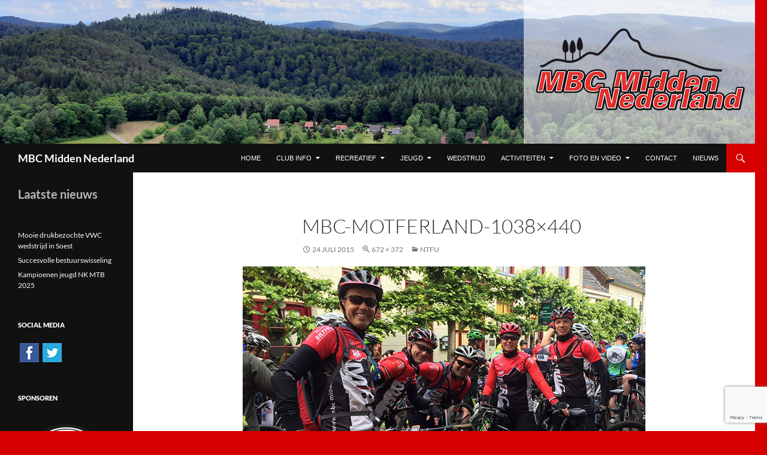

--- FILE ---
content_type: text/html; charset=utf-8
request_url: https://www.google.com/recaptcha/api2/anchor?ar=1&k=6LcV8HAgAAAAAPRf3EyitCc7_hRdXPYbOSeJY-pr&co=aHR0cHM6Ly93d3cubWJjLW1pZGRlbi5ubDo0NDM.&hl=en&v=N67nZn4AqZkNcbeMu4prBgzg&size=invisible&anchor-ms=20000&execute-ms=30000&cb=76kyxmsdb454
body_size: 48755
content:
<!DOCTYPE HTML><html dir="ltr" lang="en"><head><meta http-equiv="Content-Type" content="text/html; charset=UTF-8">
<meta http-equiv="X-UA-Compatible" content="IE=edge">
<title>reCAPTCHA</title>
<style type="text/css">
/* cyrillic-ext */
@font-face {
  font-family: 'Roboto';
  font-style: normal;
  font-weight: 400;
  font-stretch: 100%;
  src: url(//fonts.gstatic.com/s/roboto/v48/KFO7CnqEu92Fr1ME7kSn66aGLdTylUAMa3GUBHMdazTgWw.woff2) format('woff2');
  unicode-range: U+0460-052F, U+1C80-1C8A, U+20B4, U+2DE0-2DFF, U+A640-A69F, U+FE2E-FE2F;
}
/* cyrillic */
@font-face {
  font-family: 'Roboto';
  font-style: normal;
  font-weight: 400;
  font-stretch: 100%;
  src: url(//fonts.gstatic.com/s/roboto/v48/KFO7CnqEu92Fr1ME7kSn66aGLdTylUAMa3iUBHMdazTgWw.woff2) format('woff2');
  unicode-range: U+0301, U+0400-045F, U+0490-0491, U+04B0-04B1, U+2116;
}
/* greek-ext */
@font-face {
  font-family: 'Roboto';
  font-style: normal;
  font-weight: 400;
  font-stretch: 100%;
  src: url(//fonts.gstatic.com/s/roboto/v48/KFO7CnqEu92Fr1ME7kSn66aGLdTylUAMa3CUBHMdazTgWw.woff2) format('woff2');
  unicode-range: U+1F00-1FFF;
}
/* greek */
@font-face {
  font-family: 'Roboto';
  font-style: normal;
  font-weight: 400;
  font-stretch: 100%;
  src: url(//fonts.gstatic.com/s/roboto/v48/KFO7CnqEu92Fr1ME7kSn66aGLdTylUAMa3-UBHMdazTgWw.woff2) format('woff2');
  unicode-range: U+0370-0377, U+037A-037F, U+0384-038A, U+038C, U+038E-03A1, U+03A3-03FF;
}
/* math */
@font-face {
  font-family: 'Roboto';
  font-style: normal;
  font-weight: 400;
  font-stretch: 100%;
  src: url(//fonts.gstatic.com/s/roboto/v48/KFO7CnqEu92Fr1ME7kSn66aGLdTylUAMawCUBHMdazTgWw.woff2) format('woff2');
  unicode-range: U+0302-0303, U+0305, U+0307-0308, U+0310, U+0312, U+0315, U+031A, U+0326-0327, U+032C, U+032F-0330, U+0332-0333, U+0338, U+033A, U+0346, U+034D, U+0391-03A1, U+03A3-03A9, U+03B1-03C9, U+03D1, U+03D5-03D6, U+03F0-03F1, U+03F4-03F5, U+2016-2017, U+2034-2038, U+203C, U+2040, U+2043, U+2047, U+2050, U+2057, U+205F, U+2070-2071, U+2074-208E, U+2090-209C, U+20D0-20DC, U+20E1, U+20E5-20EF, U+2100-2112, U+2114-2115, U+2117-2121, U+2123-214F, U+2190, U+2192, U+2194-21AE, U+21B0-21E5, U+21F1-21F2, U+21F4-2211, U+2213-2214, U+2216-22FF, U+2308-230B, U+2310, U+2319, U+231C-2321, U+2336-237A, U+237C, U+2395, U+239B-23B7, U+23D0, U+23DC-23E1, U+2474-2475, U+25AF, U+25B3, U+25B7, U+25BD, U+25C1, U+25CA, U+25CC, U+25FB, U+266D-266F, U+27C0-27FF, U+2900-2AFF, U+2B0E-2B11, U+2B30-2B4C, U+2BFE, U+3030, U+FF5B, U+FF5D, U+1D400-1D7FF, U+1EE00-1EEFF;
}
/* symbols */
@font-face {
  font-family: 'Roboto';
  font-style: normal;
  font-weight: 400;
  font-stretch: 100%;
  src: url(//fonts.gstatic.com/s/roboto/v48/KFO7CnqEu92Fr1ME7kSn66aGLdTylUAMaxKUBHMdazTgWw.woff2) format('woff2');
  unicode-range: U+0001-000C, U+000E-001F, U+007F-009F, U+20DD-20E0, U+20E2-20E4, U+2150-218F, U+2190, U+2192, U+2194-2199, U+21AF, U+21E6-21F0, U+21F3, U+2218-2219, U+2299, U+22C4-22C6, U+2300-243F, U+2440-244A, U+2460-24FF, U+25A0-27BF, U+2800-28FF, U+2921-2922, U+2981, U+29BF, U+29EB, U+2B00-2BFF, U+4DC0-4DFF, U+FFF9-FFFB, U+10140-1018E, U+10190-1019C, U+101A0, U+101D0-101FD, U+102E0-102FB, U+10E60-10E7E, U+1D2C0-1D2D3, U+1D2E0-1D37F, U+1F000-1F0FF, U+1F100-1F1AD, U+1F1E6-1F1FF, U+1F30D-1F30F, U+1F315, U+1F31C, U+1F31E, U+1F320-1F32C, U+1F336, U+1F378, U+1F37D, U+1F382, U+1F393-1F39F, U+1F3A7-1F3A8, U+1F3AC-1F3AF, U+1F3C2, U+1F3C4-1F3C6, U+1F3CA-1F3CE, U+1F3D4-1F3E0, U+1F3ED, U+1F3F1-1F3F3, U+1F3F5-1F3F7, U+1F408, U+1F415, U+1F41F, U+1F426, U+1F43F, U+1F441-1F442, U+1F444, U+1F446-1F449, U+1F44C-1F44E, U+1F453, U+1F46A, U+1F47D, U+1F4A3, U+1F4B0, U+1F4B3, U+1F4B9, U+1F4BB, U+1F4BF, U+1F4C8-1F4CB, U+1F4D6, U+1F4DA, U+1F4DF, U+1F4E3-1F4E6, U+1F4EA-1F4ED, U+1F4F7, U+1F4F9-1F4FB, U+1F4FD-1F4FE, U+1F503, U+1F507-1F50B, U+1F50D, U+1F512-1F513, U+1F53E-1F54A, U+1F54F-1F5FA, U+1F610, U+1F650-1F67F, U+1F687, U+1F68D, U+1F691, U+1F694, U+1F698, U+1F6AD, U+1F6B2, U+1F6B9-1F6BA, U+1F6BC, U+1F6C6-1F6CF, U+1F6D3-1F6D7, U+1F6E0-1F6EA, U+1F6F0-1F6F3, U+1F6F7-1F6FC, U+1F700-1F7FF, U+1F800-1F80B, U+1F810-1F847, U+1F850-1F859, U+1F860-1F887, U+1F890-1F8AD, U+1F8B0-1F8BB, U+1F8C0-1F8C1, U+1F900-1F90B, U+1F93B, U+1F946, U+1F984, U+1F996, U+1F9E9, U+1FA00-1FA6F, U+1FA70-1FA7C, U+1FA80-1FA89, U+1FA8F-1FAC6, U+1FACE-1FADC, U+1FADF-1FAE9, U+1FAF0-1FAF8, U+1FB00-1FBFF;
}
/* vietnamese */
@font-face {
  font-family: 'Roboto';
  font-style: normal;
  font-weight: 400;
  font-stretch: 100%;
  src: url(//fonts.gstatic.com/s/roboto/v48/KFO7CnqEu92Fr1ME7kSn66aGLdTylUAMa3OUBHMdazTgWw.woff2) format('woff2');
  unicode-range: U+0102-0103, U+0110-0111, U+0128-0129, U+0168-0169, U+01A0-01A1, U+01AF-01B0, U+0300-0301, U+0303-0304, U+0308-0309, U+0323, U+0329, U+1EA0-1EF9, U+20AB;
}
/* latin-ext */
@font-face {
  font-family: 'Roboto';
  font-style: normal;
  font-weight: 400;
  font-stretch: 100%;
  src: url(//fonts.gstatic.com/s/roboto/v48/KFO7CnqEu92Fr1ME7kSn66aGLdTylUAMa3KUBHMdazTgWw.woff2) format('woff2');
  unicode-range: U+0100-02BA, U+02BD-02C5, U+02C7-02CC, U+02CE-02D7, U+02DD-02FF, U+0304, U+0308, U+0329, U+1D00-1DBF, U+1E00-1E9F, U+1EF2-1EFF, U+2020, U+20A0-20AB, U+20AD-20C0, U+2113, U+2C60-2C7F, U+A720-A7FF;
}
/* latin */
@font-face {
  font-family: 'Roboto';
  font-style: normal;
  font-weight: 400;
  font-stretch: 100%;
  src: url(//fonts.gstatic.com/s/roboto/v48/KFO7CnqEu92Fr1ME7kSn66aGLdTylUAMa3yUBHMdazQ.woff2) format('woff2');
  unicode-range: U+0000-00FF, U+0131, U+0152-0153, U+02BB-02BC, U+02C6, U+02DA, U+02DC, U+0304, U+0308, U+0329, U+2000-206F, U+20AC, U+2122, U+2191, U+2193, U+2212, U+2215, U+FEFF, U+FFFD;
}
/* cyrillic-ext */
@font-face {
  font-family: 'Roboto';
  font-style: normal;
  font-weight: 500;
  font-stretch: 100%;
  src: url(//fonts.gstatic.com/s/roboto/v48/KFO7CnqEu92Fr1ME7kSn66aGLdTylUAMa3GUBHMdazTgWw.woff2) format('woff2');
  unicode-range: U+0460-052F, U+1C80-1C8A, U+20B4, U+2DE0-2DFF, U+A640-A69F, U+FE2E-FE2F;
}
/* cyrillic */
@font-face {
  font-family: 'Roboto';
  font-style: normal;
  font-weight: 500;
  font-stretch: 100%;
  src: url(//fonts.gstatic.com/s/roboto/v48/KFO7CnqEu92Fr1ME7kSn66aGLdTylUAMa3iUBHMdazTgWw.woff2) format('woff2');
  unicode-range: U+0301, U+0400-045F, U+0490-0491, U+04B0-04B1, U+2116;
}
/* greek-ext */
@font-face {
  font-family: 'Roboto';
  font-style: normal;
  font-weight: 500;
  font-stretch: 100%;
  src: url(//fonts.gstatic.com/s/roboto/v48/KFO7CnqEu92Fr1ME7kSn66aGLdTylUAMa3CUBHMdazTgWw.woff2) format('woff2');
  unicode-range: U+1F00-1FFF;
}
/* greek */
@font-face {
  font-family: 'Roboto';
  font-style: normal;
  font-weight: 500;
  font-stretch: 100%;
  src: url(//fonts.gstatic.com/s/roboto/v48/KFO7CnqEu92Fr1ME7kSn66aGLdTylUAMa3-UBHMdazTgWw.woff2) format('woff2');
  unicode-range: U+0370-0377, U+037A-037F, U+0384-038A, U+038C, U+038E-03A1, U+03A3-03FF;
}
/* math */
@font-face {
  font-family: 'Roboto';
  font-style: normal;
  font-weight: 500;
  font-stretch: 100%;
  src: url(//fonts.gstatic.com/s/roboto/v48/KFO7CnqEu92Fr1ME7kSn66aGLdTylUAMawCUBHMdazTgWw.woff2) format('woff2');
  unicode-range: U+0302-0303, U+0305, U+0307-0308, U+0310, U+0312, U+0315, U+031A, U+0326-0327, U+032C, U+032F-0330, U+0332-0333, U+0338, U+033A, U+0346, U+034D, U+0391-03A1, U+03A3-03A9, U+03B1-03C9, U+03D1, U+03D5-03D6, U+03F0-03F1, U+03F4-03F5, U+2016-2017, U+2034-2038, U+203C, U+2040, U+2043, U+2047, U+2050, U+2057, U+205F, U+2070-2071, U+2074-208E, U+2090-209C, U+20D0-20DC, U+20E1, U+20E5-20EF, U+2100-2112, U+2114-2115, U+2117-2121, U+2123-214F, U+2190, U+2192, U+2194-21AE, U+21B0-21E5, U+21F1-21F2, U+21F4-2211, U+2213-2214, U+2216-22FF, U+2308-230B, U+2310, U+2319, U+231C-2321, U+2336-237A, U+237C, U+2395, U+239B-23B7, U+23D0, U+23DC-23E1, U+2474-2475, U+25AF, U+25B3, U+25B7, U+25BD, U+25C1, U+25CA, U+25CC, U+25FB, U+266D-266F, U+27C0-27FF, U+2900-2AFF, U+2B0E-2B11, U+2B30-2B4C, U+2BFE, U+3030, U+FF5B, U+FF5D, U+1D400-1D7FF, U+1EE00-1EEFF;
}
/* symbols */
@font-face {
  font-family: 'Roboto';
  font-style: normal;
  font-weight: 500;
  font-stretch: 100%;
  src: url(//fonts.gstatic.com/s/roboto/v48/KFO7CnqEu92Fr1ME7kSn66aGLdTylUAMaxKUBHMdazTgWw.woff2) format('woff2');
  unicode-range: U+0001-000C, U+000E-001F, U+007F-009F, U+20DD-20E0, U+20E2-20E4, U+2150-218F, U+2190, U+2192, U+2194-2199, U+21AF, U+21E6-21F0, U+21F3, U+2218-2219, U+2299, U+22C4-22C6, U+2300-243F, U+2440-244A, U+2460-24FF, U+25A0-27BF, U+2800-28FF, U+2921-2922, U+2981, U+29BF, U+29EB, U+2B00-2BFF, U+4DC0-4DFF, U+FFF9-FFFB, U+10140-1018E, U+10190-1019C, U+101A0, U+101D0-101FD, U+102E0-102FB, U+10E60-10E7E, U+1D2C0-1D2D3, U+1D2E0-1D37F, U+1F000-1F0FF, U+1F100-1F1AD, U+1F1E6-1F1FF, U+1F30D-1F30F, U+1F315, U+1F31C, U+1F31E, U+1F320-1F32C, U+1F336, U+1F378, U+1F37D, U+1F382, U+1F393-1F39F, U+1F3A7-1F3A8, U+1F3AC-1F3AF, U+1F3C2, U+1F3C4-1F3C6, U+1F3CA-1F3CE, U+1F3D4-1F3E0, U+1F3ED, U+1F3F1-1F3F3, U+1F3F5-1F3F7, U+1F408, U+1F415, U+1F41F, U+1F426, U+1F43F, U+1F441-1F442, U+1F444, U+1F446-1F449, U+1F44C-1F44E, U+1F453, U+1F46A, U+1F47D, U+1F4A3, U+1F4B0, U+1F4B3, U+1F4B9, U+1F4BB, U+1F4BF, U+1F4C8-1F4CB, U+1F4D6, U+1F4DA, U+1F4DF, U+1F4E3-1F4E6, U+1F4EA-1F4ED, U+1F4F7, U+1F4F9-1F4FB, U+1F4FD-1F4FE, U+1F503, U+1F507-1F50B, U+1F50D, U+1F512-1F513, U+1F53E-1F54A, U+1F54F-1F5FA, U+1F610, U+1F650-1F67F, U+1F687, U+1F68D, U+1F691, U+1F694, U+1F698, U+1F6AD, U+1F6B2, U+1F6B9-1F6BA, U+1F6BC, U+1F6C6-1F6CF, U+1F6D3-1F6D7, U+1F6E0-1F6EA, U+1F6F0-1F6F3, U+1F6F7-1F6FC, U+1F700-1F7FF, U+1F800-1F80B, U+1F810-1F847, U+1F850-1F859, U+1F860-1F887, U+1F890-1F8AD, U+1F8B0-1F8BB, U+1F8C0-1F8C1, U+1F900-1F90B, U+1F93B, U+1F946, U+1F984, U+1F996, U+1F9E9, U+1FA00-1FA6F, U+1FA70-1FA7C, U+1FA80-1FA89, U+1FA8F-1FAC6, U+1FACE-1FADC, U+1FADF-1FAE9, U+1FAF0-1FAF8, U+1FB00-1FBFF;
}
/* vietnamese */
@font-face {
  font-family: 'Roboto';
  font-style: normal;
  font-weight: 500;
  font-stretch: 100%;
  src: url(//fonts.gstatic.com/s/roboto/v48/KFO7CnqEu92Fr1ME7kSn66aGLdTylUAMa3OUBHMdazTgWw.woff2) format('woff2');
  unicode-range: U+0102-0103, U+0110-0111, U+0128-0129, U+0168-0169, U+01A0-01A1, U+01AF-01B0, U+0300-0301, U+0303-0304, U+0308-0309, U+0323, U+0329, U+1EA0-1EF9, U+20AB;
}
/* latin-ext */
@font-face {
  font-family: 'Roboto';
  font-style: normal;
  font-weight: 500;
  font-stretch: 100%;
  src: url(//fonts.gstatic.com/s/roboto/v48/KFO7CnqEu92Fr1ME7kSn66aGLdTylUAMa3KUBHMdazTgWw.woff2) format('woff2');
  unicode-range: U+0100-02BA, U+02BD-02C5, U+02C7-02CC, U+02CE-02D7, U+02DD-02FF, U+0304, U+0308, U+0329, U+1D00-1DBF, U+1E00-1E9F, U+1EF2-1EFF, U+2020, U+20A0-20AB, U+20AD-20C0, U+2113, U+2C60-2C7F, U+A720-A7FF;
}
/* latin */
@font-face {
  font-family: 'Roboto';
  font-style: normal;
  font-weight: 500;
  font-stretch: 100%;
  src: url(//fonts.gstatic.com/s/roboto/v48/KFO7CnqEu92Fr1ME7kSn66aGLdTylUAMa3yUBHMdazQ.woff2) format('woff2');
  unicode-range: U+0000-00FF, U+0131, U+0152-0153, U+02BB-02BC, U+02C6, U+02DA, U+02DC, U+0304, U+0308, U+0329, U+2000-206F, U+20AC, U+2122, U+2191, U+2193, U+2212, U+2215, U+FEFF, U+FFFD;
}
/* cyrillic-ext */
@font-face {
  font-family: 'Roboto';
  font-style: normal;
  font-weight: 900;
  font-stretch: 100%;
  src: url(//fonts.gstatic.com/s/roboto/v48/KFO7CnqEu92Fr1ME7kSn66aGLdTylUAMa3GUBHMdazTgWw.woff2) format('woff2');
  unicode-range: U+0460-052F, U+1C80-1C8A, U+20B4, U+2DE0-2DFF, U+A640-A69F, U+FE2E-FE2F;
}
/* cyrillic */
@font-face {
  font-family: 'Roboto';
  font-style: normal;
  font-weight: 900;
  font-stretch: 100%;
  src: url(//fonts.gstatic.com/s/roboto/v48/KFO7CnqEu92Fr1ME7kSn66aGLdTylUAMa3iUBHMdazTgWw.woff2) format('woff2');
  unicode-range: U+0301, U+0400-045F, U+0490-0491, U+04B0-04B1, U+2116;
}
/* greek-ext */
@font-face {
  font-family: 'Roboto';
  font-style: normal;
  font-weight: 900;
  font-stretch: 100%;
  src: url(//fonts.gstatic.com/s/roboto/v48/KFO7CnqEu92Fr1ME7kSn66aGLdTylUAMa3CUBHMdazTgWw.woff2) format('woff2');
  unicode-range: U+1F00-1FFF;
}
/* greek */
@font-face {
  font-family: 'Roboto';
  font-style: normal;
  font-weight: 900;
  font-stretch: 100%;
  src: url(//fonts.gstatic.com/s/roboto/v48/KFO7CnqEu92Fr1ME7kSn66aGLdTylUAMa3-UBHMdazTgWw.woff2) format('woff2');
  unicode-range: U+0370-0377, U+037A-037F, U+0384-038A, U+038C, U+038E-03A1, U+03A3-03FF;
}
/* math */
@font-face {
  font-family: 'Roboto';
  font-style: normal;
  font-weight: 900;
  font-stretch: 100%;
  src: url(//fonts.gstatic.com/s/roboto/v48/KFO7CnqEu92Fr1ME7kSn66aGLdTylUAMawCUBHMdazTgWw.woff2) format('woff2');
  unicode-range: U+0302-0303, U+0305, U+0307-0308, U+0310, U+0312, U+0315, U+031A, U+0326-0327, U+032C, U+032F-0330, U+0332-0333, U+0338, U+033A, U+0346, U+034D, U+0391-03A1, U+03A3-03A9, U+03B1-03C9, U+03D1, U+03D5-03D6, U+03F0-03F1, U+03F4-03F5, U+2016-2017, U+2034-2038, U+203C, U+2040, U+2043, U+2047, U+2050, U+2057, U+205F, U+2070-2071, U+2074-208E, U+2090-209C, U+20D0-20DC, U+20E1, U+20E5-20EF, U+2100-2112, U+2114-2115, U+2117-2121, U+2123-214F, U+2190, U+2192, U+2194-21AE, U+21B0-21E5, U+21F1-21F2, U+21F4-2211, U+2213-2214, U+2216-22FF, U+2308-230B, U+2310, U+2319, U+231C-2321, U+2336-237A, U+237C, U+2395, U+239B-23B7, U+23D0, U+23DC-23E1, U+2474-2475, U+25AF, U+25B3, U+25B7, U+25BD, U+25C1, U+25CA, U+25CC, U+25FB, U+266D-266F, U+27C0-27FF, U+2900-2AFF, U+2B0E-2B11, U+2B30-2B4C, U+2BFE, U+3030, U+FF5B, U+FF5D, U+1D400-1D7FF, U+1EE00-1EEFF;
}
/* symbols */
@font-face {
  font-family: 'Roboto';
  font-style: normal;
  font-weight: 900;
  font-stretch: 100%;
  src: url(//fonts.gstatic.com/s/roboto/v48/KFO7CnqEu92Fr1ME7kSn66aGLdTylUAMaxKUBHMdazTgWw.woff2) format('woff2');
  unicode-range: U+0001-000C, U+000E-001F, U+007F-009F, U+20DD-20E0, U+20E2-20E4, U+2150-218F, U+2190, U+2192, U+2194-2199, U+21AF, U+21E6-21F0, U+21F3, U+2218-2219, U+2299, U+22C4-22C6, U+2300-243F, U+2440-244A, U+2460-24FF, U+25A0-27BF, U+2800-28FF, U+2921-2922, U+2981, U+29BF, U+29EB, U+2B00-2BFF, U+4DC0-4DFF, U+FFF9-FFFB, U+10140-1018E, U+10190-1019C, U+101A0, U+101D0-101FD, U+102E0-102FB, U+10E60-10E7E, U+1D2C0-1D2D3, U+1D2E0-1D37F, U+1F000-1F0FF, U+1F100-1F1AD, U+1F1E6-1F1FF, U+1F30D-1F30F, U+1F315, U+1F31C, U+1F31E, U+1F320-1F32C, U+1F336, U+1F378, U+1F37D, U+1F382, U+1F393-1F39F, U+1F3A7-1F3A8, U+1F3AC-1F3AF, U+1F3C2, U+1F3C4-1F3C6, U+1F3CA-1F3CE, U+1F3D4-1F3E0, U+1F3ED, U+1F3F1-1F3F3, U+1F3F5-1F3F7, U+1F408, U+1F415, U+1F41F, U+1F426, U+1F43F, U+1F441-1F442, U+1F444, U+1F446-1F449, U+1F44C-1F44E, U+1F453, U+1F46A, U+1F47D, U+1F4A3, U+1F4B0, U+1F4B3, U+1F4B9, U+1F4BB, U+1F4BF, U+1F4C8-1F4CB, U+1F4D6, U+1F4DA, U+1F4DF, U+1F4E3-1F4E6, U+1F4EA-1F4ED, U+1F4F7, U+1F4F9-1F4FB, U+1F4FD-1F4FE, U+1F503, U+1F507-1F50B, U+1F50D, U+1F512-1F513, U+1F53E-1F54A, U+1F54F-1F5FA, U+1F610, U+1F650-1F67F, U+1F687, U+1F68D, U+1F691, U+1F694, U+1F698, U+1F6AD, U+1F6B2, U+1F6B9-1F6BA, U+1F6BC, U+1F6C6-1F6CF, U+1F6D3-1F6D7, U+1F6E0-1F6EA, U+1F6F0-1F6F3, U+1F6F7-1F6FC, U+1F700-1F7FF, U+1F800-1F80B, U+1F810-1F847, U+1F850-1F859, U+1F860-1F887, U+1F890-1F8AD, U+1F8B0-1F8BB, U+1F8C0-1F8C1, U+1F900-1F90B, U+1F93B, U+1F946, U+1F984, U+1F996, U+1F9E9, U+1FA00-1FA6F, U+1FA70-1FA7C, U+1FA80-1FA89, U+1FA8F-1FAC6, U+1FACE-1FADC, U+1FADF-1FAE9, U+1FAF0-1FAF8, U+1FB00-1FBFF;
}
/* vietnamese */
@font-face {
  font-family: 'Roboto';
  font-style: normal;
  font-weight: 900;
  font-stretch: 100%;
  src: url(//fonts.gstatic.com/s/roboto/v48/KFO7CnqEu92Fr1ME7kSn66aGLdTylUAMa3OUBHMdazTgWw.woff2) format('woff2');
  unicode-range: U+0102-0103, U+0110-0111, U+0128-0129, U+0168-0169, U+01A0-01A1, U+01AF-01B0, U+0300-0301, U+0303-0304, U+0308-0309, U+0323, U+0329, U+1EA0-1EF9, U+20AB;
}
/* latin-ext */
@font-face {
  font-family: 'Roboto';
  font-style: normal;
  font-weight: 900;
  font-stretch: 100%;
  src: url(//fonts.gstatic.com/s/roboto/v48/KFO7CnqEu92Fr1ME7kSn66aGLdTylUAMa3KUBHMdazTgWw.woff2) format('woff2');
  unicode-range: U+0100-02BA, U+02BD-02C5, U+02C7-02CC, U+02CE-02D7, U+02DD-02FF, U+0304, U+0308, U+0329, U+1D00-1DBF, U+1E00-1E9F, U+1EF2-1EFF, U+2020, U+20A0-20AB, U+20AD-20C0, U+2113, U+2C60-2C7F, U+A720-A7FF;
}
/* latin */
@font-face {
  font-family: 'Roboto';
  font-style: normal;
  font-weight: 900;
  font-stretch: 100%;
  src: url(//fonts.gstatic.com/s/roboto/v48/KFO7CnqEu92Fr1ME7kSn66aGLdTylUAMa3yUBHMdazQ.woff2) format('woff2');
  unicode-range: U+0000-00FF, U+0131, U+0152-0153, U+02BB-02BC, U+02C6, U+02DA, U+02DC, U+0304, U+0308, U+0329, U+2000-206F, U+20AC, U+2122, U+2191, U+2193, U+2212, U+2215, U+FEFF, U+FFFD;
}

</style>
<link rel="stylesheet" type="text/css" href="https://www.gstatic.com/recaptcha/releases/N67nZn4AqZkNcbeMu4prBgzg/styles__ltr.css">
<script nonce="3FZFAMonTix5fYKrZTUaqw" type="text/javascript">window['__recaptcha_api'] = 'https://www.google.com/recaptcha/api2/';</script>
<script type="text/javascript" src="https://www.gstatic.com/recaptcha/releases/N67nZn4AqZkNcbeMu4prBgzg/recaptcha__en.js" nonce="3FZFAMonTix5fYKrZTUaqw">
      
    </script></head>
<body><div id="rc-anchor-alert" class="rc-anchor-alert"></div>
<input type="hidden" id="recaptcha-token" value="[base64]">
<script type="text/javascript" nonce="3FZFAMonTix5fYKrZTUaqw">
      recaptcha.anchor.Main.init("[\x22ainput\x22,[\x22bgdata\x22,\x22\x22,\[base64]/[base64]/[base64]/[base64]/[base64]/UltsKytdPUU6KEU8MjA0OD9SW2wrK109RT4+NnwxOTI6KChFJjY0NTEyKT09NTUyOTYmJk0rMTxjLmxlbmd0aCYmKGMuY2hhckNvZGVBdChNKzEpJjY0NTEyKT09NTYzMjA/[base64]/[base64]/[base64]/[base64]/[base64]/[base64]/[base64]\x22,\[base64]\\u003d\\u003d\x22,\x22b04sasKhwqrDiXHDghQxw4nCsUnDg8OnSMKZwrN5wqPDp8KBwro2wo7CisKyw6hkw4hmwrXDlsOAw4/ClRbDhxrCocOCbTTCt8KDFMOgwqfCrEjDgcK/w7ZNf8Kow78JA8OMT8K7woYwF8KQw6PDpMOKRDjCiUvDoVYPwqsQW2xgNRTDjlfCo8O4JQtRw4Eswrlrw7vDmcKQw4kKO8Ksw6p5woUZwqnCsSjDpW3CvMKMw6vDr1/CscOEwo7CqxbCssOzR8KCMR7ClQ7CtUfDpMOoAERLwrPDncOqw6Z5RhNOwrfDpWfDkMK8eyTCtMOpw77CpsKUwr7CusK7wrsbwp/CvEvCpCPCvVDDkcKwKBrDrsKjGsO+RsO+C1lkw5zCjU3Duw0Rw4zCgcOSwoVfCMKiPyBVOMKsw5UXwoPChsOZJsKjYRpbwovDq23Dj34oJArDksOYwp5Cw6RMwr/[base64]/[base64]/DigA2c0tkacKowpzDqB5cw6MXXsOSwrtgYcKvw6nDsVxywpkTwpx9wp4uwrfCgF/CgMKwKhvCq3DDn8OBGHfCmMKuajrCjsOyd2MYw4/CuEHDhcOOWMKvaw/CtMK0w5vDrsKVwojDukQVQ2hCTcKmLElZwodzYsOIwpVxN3hvw4XCuREEJyB5w5XDgMOvFsOYw4FWw5N+w58hwrLDonB5KQ1/OjtTEHfCqcOhfzMCL1LDvGDDqwvDnsObAU1QNHETe8KXwrLDuEZdAx4sw4LCmMOaIsO5w7YKcsOrGWINN2nCiMK+BDvCoSdpccK2w6fCk8KROsKeCcOyFR3DosOiwpnDhDHDjGR9RMKowp/DrcOfw7VHw5gOw6PCgFHDmAVzGsOCwr/CqcKWIDNFaMK+w5VDwrTDtHbCscK5QH44w4oywr9YU8KOfygMb8OCbMK4w5bCsyZHwoxywqLDh0k3wqURw4jDicKLVcK3w67DpA9qw4NaNywPw4PDi8K/w43DsMKbcXjDqn/Co8OFOAM4LEbDv8KqFMOuZyVCAigfO1/CpcO2NnMzPGJsw7nDqAfDmsKnw79vw4XCj2AUwr0swr5wCFLCscOKA8OYworCtMKnLsODf8OkFCU4ARFOJgl9wozClVPCl30DGC7DtcO9YEbCrsKxVF/CuDc8ZMKgYDDDrcKXwo/DoEQ/V8KxYsOzwpw3wpnCgsOqWBMGw6XCo8OywqMGaybCl8O/w5oWwprCqMOJCMOlfwNywofClcOcw59OwpzChg/Cg1Yxf8KDwoIENj0JH8KLf8O+wqrDj8OWw7/DgcOpwqpcwq3CncOOLMOdIsOuRCfCgcOywo1MwqE/[base64]/DsKHw77DjkvDlcOqwr7CpcK1wr7Dr8OPwqrDr33DksOww61MSDppwprCncOKw7/CiQs8GQrCpH5hZsK+KsK6w7PDlcKsw7ALwqtTC8OjdDbCtBTDpETCtsOTOsOww6d6McO+csO7wr/Ct8OHPcOCWcKjw5fCoFw+CcKKby7ClADDtlzDuUktw58tHFrCu8KkwqHDosK/AMKCBsKYScK6ecO/OF5BwphHAxEhwqTCrMKSNTPDhcO5EcKwwqJ1wpkVXMKKwobDrsK0eMKUCAjDuMKZJSdUDW/ChFA0w50ZwqHDjsK2PMKFTMKXwohKwpo3ClBoPibDp8OFwrXDncK6B2JGEcKRMj8IwoNeQnJjO8OyWMOvCh/CrjDCpgRKwpXCkEHDpQzCl2Bew7p/[base64]/CkMOfwr7DiS3CpnE5c8OFw5HCq8OYbMK+w71EwrHDicKwwoFswr0iw4FDLMOSwpFFWMOIwocqw7dQU8K3w4phw6rDhnV0wqfDgcKFWFnClxZMGx3CmMOuTcO1w6nCncOFw4szLHfCq8Osw7vDisKAZ8KXclLDsXkQw4J/w7bCjcOVwq7CuMKRH8KYw61pwpYLwqPCjMO+WWhBRlVbwqhUwoYBw7LDu8KKworClwvDs0LDt8KbLz/CjcOKa8OhYcK5XMKaOXjDk8Ocw5EaworCvTJLNyHDhsK4w7oFDsKuYnDCpSTDhUcxwqdCRAV3wpQZPMORIHPCmDXCocOew7R9woUww5vCtVfDuMK9wphAwqlSwo1SwqYuXSfCnMKlwpoKC8KmHsOxwo9cUx9UaRIfWcOfw6YSw6/Cg08LwrjDnU4bV8KUGMKFTcKvf8Ouw6xzMMK4wp5Cw5zDoToYwp0oP8OrwoI2AGR/wog7c2jDpDIDw4JsK8OMw5fCi8KWBU5XwpFHHTvCiz3DisKgw6Qgwo1Yw67DhlTCpMOOwoDCuMOGfB4Jw4DCqlnCj8OHXC/[base64]/w5cBJsOICMOVEMKoH8OrbMO1O8K9EcKWwroHw5I4wpQFw5paX8KTfEbCqcK5ZSg4YBQtDMOVS8KDN8KUwrtGakfCo1LClF/DksOjw4diRhfDq8K+wrPCv8OIwp3CoMOTw7hMZ8KXJgwmworClMKobVrCskNFbsKrd1HDhcOMw5VhB8O4wqtBw4TCh8OuDxxuw47CkcKhZ3c/w5vClzTClWXCssO4JMOIYDIbw6HCuCbCtQbCtStGw5cOMMO6wo7ChxdEw7s5woQXHMKowr8NLHnDkzfDmsKQwqh0FMKUw5d7w6Newo1DwrMJw6Jtw6XDjsKRKQnDiGdhw7olwrTDql7DiGFFw71Aw794w7E1w57DviY/N8K5W8Orw4HDucOrw7BGw73DtcOzwq3Dh3grwrMrw6DDtjjCsX/Dl2vCr37CicKzw4rDnsOIdXNHwqwVwq7DjVXDksO4wr/DjRAEIkbCvsO9RnRfKMKpTT86wobDjhTCl8KMNHTCpsOhKMOMw53Cq8O+w63Dg8Ojw6jCr1JYw7gSC8KlwpFHwoldw5/CpFjDr8KDeB7Cs8KSV1bDgsOiS1BGF8O+ccKlwq/CmMOLw7rChnNNPA3Dn8KMwrdIwonDsl7CosKsw4vDlsOywqEYwqTDrsKIaSzDkBp4KyDDggZKw5UbFknDvznCgcKLeDHDlsKswqYzEyh9L8O2N8KHwo7DiMKRwq/CoEwCShLChcO/[base64]/CmgPDv8OMPDnDgMKAw7nDkFVzw69/w6LClyfCmcOdR8OCwovDt8OawrrDqVd9w6XDjjtcw6LCssOmwpTCkm5Gwp3CjyrCg8KuI8K4wrzCvWMbwoBVYGrCscKswosuwpREUUhWw47DkhgiwpBmw5bDmiAZYUpFw5xBwp/CmCZLw4R9wrbCrXPDg8OwScOTwp7CjcKcXcOXw5AIB8KGwpgXw640w7HDkMOnKiI1wrnCtsOwwq04w6bCqSrDt8K3Hn/[base64]/ChUITAcKDw4DDp8Oxwrpywq/CncKaLMKLN2tmLMKYORJRf3jCmsK/w5oTwrvDuDHDuMKCZMKKw7ISXsKsw6XCjsKZZS7DlkHDs8OmbMOPw5TDtgfCvzQPAMOWGcK0wpnDqA3DrMK5woPChsKlwqYGGhrDg8OFEkMPRcKNwrUbw5cWwo/[base64]/DrMKFw6FbJ3cWwrHDnXzDuMKHOFR+fMOvZxBQw4TDmsOXwoXDigl3w4Mawodgw4XDrsKkHhMpw6LDoMKvfMOVw7EdexDDvMKyST8/wrFPSMKJw6DDnTvCvRbCg8OsDxDDpsKgw6bCp8OPbE7DjMOVw70AdmDChMK9wpVgwoHCjk9dSXfDggnCncKKKB/ClcKKcG9QbcKoNMKXYcKcwrgkw4/DhGpZJsOWBcO+JcKWL8OkWzvCon3Co0vDh8KNIMOMZMKaw7t4bcK6dcOswoUuwoIkWnkVf8OedDPCj8KlwpvDpcKVw6bCjMOlIMKZScOEdcOSF8Kcw5MHw4fClnXDrU1OPH7DtcKjPBzDqhNZfTnDpzIdwrUNV8KqakjDvnZowrw4wp/CgzzDpMOtw5Bbw7YJw7gpYyjDk8OHwpkDfXpFwrjCgW/[base64]/DrhlpwqfDh8OBw6grESTDrMOZw5Z6wrAuSynCpzFtw5zCii8IwqEjwpvCjgnDvMKCRzMbwos7wr8rbcOww7dBw77DrMKCAg4sU0oGSgpQDxTDgsOpO3NKwpjDisKEw4DDqMKxw51Pw6zDnMOnw5LDp8KrLj50w7xMN8OLw47CiwHDosOnwrMbwrp7F8O/P8KeLkPDmsKKwpHDnEQzcwodw5g6fMKfw7zCgcOCJjRxw6YSf8KBTWvCvMKBwpY/D8OtVWTDj8KOL8OFKk0rasOVNhMoXC87w5vCtsOVK8Ouw41BO1/DuTrCpMKCFl1Bw51lIMOiAUbDmcO0aEdxw5DDj8KPfmBWLMKpwr5YNAVWH8KweH7ClkzClhZbVRfDngV/[base64]/CnxUYwr54SkrDnRDCjCLCnsO1P8KZJUnDosOHwpzDuFdww6rCuMO0wrfDocOxdsKXB2oOJsKPw4M+DCXCuljDj1PDssOjK1Y4wohDZSJ/QcKEwpPCtsOaR2XCvQINTgYQGnDDiHEHMz/CqE3DthYnQkDCrMOFwp/DkcKcwr/[base64]/CkMK1csKKIQTCumgXwqTCm8KNwrM4VyQqw77DiMO0Ljd+w77CucKXUcO7w7fDm3h7exvChcO4WcKJw6DCpg3CocO9w6DCt8ONSVJgN8KTwpAxw5nCm8KswrrCvgfDkMKrwoA6esODwo9VH8KXwpguLsKuCMKcw7xjEMKfGcONwqjDoT8/[base64]/DlQrCksObwopvwojDmUzDqcOsHcKHYRYIAsOvWMKqLyTDkmXDsghFZMKbw5nCiMKOwovClTLDtsOjw6DDi0XDqid3wqB0wqALwqI3w7vCp8KewpXCiMOnwo9/YjVwdk7CnsK0w7cQdsKpE20nw6dmw6HDuMKbw5MUwopDw6rCjsOjw6/DnMKMwo8leXTDiBDCniUaw64Lw5pOw4DDq0YUwpdcecO5UsKDwqTCiyIOVsKeEsK2wqhGw4p9w4I8w57Dq1MswqVMIBpAcsOKVcOSwpnDimETVsOIYk1TYEZNF1sdw4DCvsKXw5ULw64PYAUJA8KJwrZuw60owp/CuyFzwqzCsn85wovCmxAZGRA4Wi9YQgpjw5EyCsKxYMKJKQ3DpFPCscOaw64MSDfCh11fwpHDucKUwoDCqMORw4fCqMOQwqgZw7PCpGvDgcKWQsOUw55mw5ddwrtgK8OxcGXDnDpPw4TCqcOGS1bCpRlawo8PBMOKw7jDgUPCjcKzbgDDr8KlXGLCncOZMw/Cmx/Dinw6Q8Odw6Y8w4HDgzfCocKXwpPDo8KaScKYwq1kwqvDmMOXwr56w7fCqsKVRcOtw6QzYcONUAFCw73CtMK/wo9xED/Dih3CsGg+QDhkw6HChsO5wo3CmMKhUsKpw7XDvFcAGsKJwptHwr7Cq8KaIUDCoMKGw73DgSNew4zCpUp3wrEaJ8KhwrooB8OEVsKLL8OSAsOrw6LDkgXCmcKwUXI+PUXDrMOoE8KPHFkWXgIuw6FcwqRBaMOewoUaTRAsYMO+HMOlw7/[base64]/Cs8O6AsO1w5vDskbCuyPCicOowrM9wqrClyDCrcO1DcOdWGrCl8ObC8KddMK8w6ERw5xUw58+ZHrCjUTCqijCtMOCUmNzI3rCvnMRw6oFJA/DvMKecFJBLMKUw5Iww73ClR7Cq8Kcw5VUwoDDq8OVwp5KN8O1wrRnw5LDlcO4WGbCsxrCjcOLwq97CQLCp8OVEzbDt8O/SMK7Ti9mTMKAwr3DoMOvAVLDisKHwogrXWfDgcOrNAjCocK+VljDmsKawoo0wr7DiUzCiTJfw7JhO8OZwop6w5hhAcOEe3kvbUY6ScOrfmEdU8O1w4MWD2XDmFnCiggASisHw6rCr8KWQsKfw7h4NsKKwoATXxDCuHPCpVB4wrZIw4bCnwPCq8Kbw6bDlC/CkEjClxsxOMOKfsKcw5QBX03Co8OyPsK8w4DClAkTwpLDgsOoWXZ8wpYhCsKKw5tUwo3CphrDtyrCnWrDo1ljw71/fA/Cl2XCmcK8w5BucnbDocKjcz4owrvDhsOMw7/CoA5DT8KGwq9cw6g7YMO7EMO3GsOqwqY0acOLW8KEEMOfw5/CrcOJZhINaTZCIhhawoRnwrDDusKha8OAeDLDhcKXUl0+QMKBB8OTw4PCsMKBax1nw7LCsA7DjkjCrsOnwozDtxkcw7N5JSXCgG/Dh8KPwodELyl6ARPDgwbDuQvCnsKeWcKtwpDCliQjwpzCucK4T8KUDsO/wopGJcOQH3oeC8OcwoZmBC99JcO4w7tSC0dXw7vCvGczw5vDuMKsCcOSD1DCqn4xaVvDiTt7OcO1PMKUFMO6w63DhMKlKTsLBsKoWB/[base64]/CiEHCsDjDm8OpM8KVIj8lQWXClUzDvMORGCR1RDoLKTvChm9VdVkVw5XCr8KFJsKMJjUMw77DolXDmwbChcOHw6jDlTh3asKuwp8HUsKZXTvDm0vCqsKLwrZ1wrrDhG3CqMKNflRQw63DpcK7esOPS8K9wqzDq37DqmZ0WR/Ck8K2wozCoMKgGH/CisOHwo3CtRlFQ2HDrcORE8KQflrCusOuX8O8CmLDosO7L8K1egPDucKpEsOnw5Itwq5rwrTCgcO9KcK9w5EnwotxflLCssO+YMKewo7DqsOZwoRQw5bCgcO6cFcWwpzDnsOlwoFMw5zDpcKtw54Ewr/CtnnCoH5iLClxw7owworCsWTCqQHCmF5vanIofcOfEcO6wqjDlBTDqBHDncOLf0UAdsKlWzMdw7UIRURxwq4DwqbCjMK3w47Dl8O0fSpgw5PCr8Ozw4tHE8KBFgnCn8O1w7QHwpM7TjvCgcOhLRpJCAjDtirCkAM8w5wrwq4LJsO0wqx2eMKPw7kMdsOjw6Y/[base64]/[base64]/[base64]/Ck8KCwoTDksOaWsOoQcO/[base64]/[base64]/HMOGQsObw7Upw5/DqUpKTRxPFcK7R3zDrcOwdGR6w7bCnMKfw4kKJALCjyXCi8O6DMOKQivCtzdvw6gvLX/DosKQdMKOHGRfNsKfNn9wwr00w4bCnMOYbi/CqWkYw6LDosOQwp0hwpzDmMOjworDs23DhCUQworCosOdwoIcWj1Yw7E2w7s9w7vDpXVbcW/[base64]/[base64]/bXrCt03Dk8OlQXTDpMOmeApaNMO3wp0zOUTDum3CuSDDucKgDXvCtsOLwqQgKRwdAAfDnynCv8OEIwVhw41ULwnDosOnw7lAw48qRMOdwogZwpzCgMOIw581N3hSTQnDlMKDAgjDjsKGwrHCpcK/w74AJcOKXSNYbDXDh8OTwqtdGFHCh8OvwqVwZDlgwqk8OhXDoRPCiBkDwoDDgmrCuMOWMsOHw5cVw6U9RyIreiw9w4XDtRJFwr7Ckl/CiiNqGBfCs8OTMnPCmMOyG8KhwoYCw5rClFNlw4M5w4t0wqLCjcOnXTzCkcKlw4HChy7DjsO9wojDlcKRTcOSw7/DhGtqLMOKw60gKGoyw5nDpwXCpgE/JnjCiz/CukBzCsOlKEI6w4wUw6VzwqbCgBvDsSHClMOFO1ZlQcOKcz/[base64]/CnnjCrMO7w77CksOiw4jCvsKMwr5Yw6rDocKiVB5hwplPw6LDpHnDtsOnwpV6YMOowrIUA8Ktw41uw4IzI3fDg8KEIcOQd8OWw6TDl8KQwpphZ3Qjw6nDqFJHVV/[base64]/w6Y5wpnDicOUwqYPw7HDi2Qnw5ANZMKIECzDqgZRw796wohzUV3DhA89wqI7b8OXwpclB8Ocwocpw4FJSsKkbn4GBcK+GsKqVHszw7JZWGfCmcOzM8K3w7nCjArDoEXCocKUw43CgnJFb8OAw6vCisOKccOswoh+wqfDmMOTWcKpScOSw6/Dk8OOOFcEwpcmIcO+OsOxw6/[base64]/CusOQwpRIwqQ/w5dqwoLCpcKaXMK0LcKIwod6KBVSDMKlfGoGw7ANFmVawoEfwqM3Qwc/Vh1JwpPCpQPDp1nCuMOwwrI6wprCuzjDh8K+biTDmx1hwrTDuWZ8JQjCmAprw5zCpQESwpLDpsOBw4/Dl1zCpxzClSdvdiJrw7XChRtAwpnCocOgw5nDk3EWw7wBMy7CnjUcwrnDqMOkKS/[base64]/[base64]/DpXHDkMOGG8KlKE1vL0fCuMO0w4PCrcKKwpzCjCPDmGkgwowZRcKbw67DlTbDrMK7acKERB7ClcOAYGtlwrzDrMKDamHCuz0YwoPDn00iB3lWNkFAwpB+YBZsw6/CnxRiXk/[base64]/B3nCsMKZw7vCrMOcwowFLMK6dw7CicKlwrvDhWxYFcOENjbDgkLCpsOUBGM/w5RiK8Otw5PCoFJ0N1xAwr/CsgXDu8Knw5TDpDnCvsOhCAXDrl4Iw5YHw6vChVXCtcOFwobChMOPc2AFUMOEQG9tw4fCrsKnOCsHw7xKwqrCjcK7dEFoLsOgwoArPMKpPyESw6LDisOkwp53RMOwbcKDwro4w7MbQMONw4Qxw4/Cm8O8G1DCncKrw4p6wqJKw6XCgsKgCH9FIcOTI8OtPUTDqyHDucK4wrdAwqFlwoTCnWwBaXjCt8KHw7nDsMKcw73DsiIqQhsZwo8pwrHCpGF0UGXClVLCoMOXw5zDo23ClcOOOkjCqsKPfQ/DocO/w4ErQsOxw4nDgW/Dr8Ojb8OTJcKGw4bDlHfClcORWMO9w7jCiytzw7V9SsO2wq3DhUoBwpQVwpzCoGHCsykwwpzDlVnDpSVRI8OqNw3DukVSE8K8O2YQB8KGKcK+STDCjxzDqcO4RkRQw7Rawr05L8Kxw6nCt8KhFyLCvcOrw5dfw6kzwqBQYzjCk8OkwogfwrHDkA/[base64]/[base64]/CrsK4w60Fw5rCpMKaw7J5UR/[base64]/Dq8Kow7FbfXRVGMODPBZtwo8WfMKcAzjCuMO1w5NNwovDuMOJTcKLwrnCtWLDtXltwq7DlsOTw4/DlEPCjcOYw4TDvMKAOsK2I8OoSsKZwozCi8KLM8Klw5/[base64]/[base64]/S8OSQsO/[base64]/ChMKnLcKiazPClsKiKk4xFMOUPTXDuMOuOcKawpjCnn9IwpDCkBkVJcKjLcK9XlkpwpDDrDBdw64FFg8XBnsPDsKHbEYjw5sTw7nCnAooa1TDqT3Cl8KeJ1sKw61MwqpnbMOuLkpMw5TDlMKew5Mtw5XDkU/Dq8OtPg0gVjpPw7E8RMKcw7/DsAIfw5TDuTcWUjzDncOjw4TDu8O3w4I+woPDmQ9/wqXCoMKGNMOlwp01wrzDpyvDgcOqNjkrOsKFwpgaYnYdw6gsf0sDKsOjWsOOw7XDvsK2LzwZLWg0KMKUw6d+wow5FiXCp1N3w4/[base64]/CpMOxLAPDscObw7AKwp4ZHsKyw7Z/[base64]/CqnnDi8K5J8OjbcO1woIiwopWCMKQw48YZsKHwrIpw6bDtzHDoTgqRTPDnw8xLsKAwrrDscODU0DCrFtkwqQ8w41qwo3CkRQQbljDlcO2wqEIwpbDvsK2w7tBT1Nfwo/[base64]/[base64]/wq3DqcKJesKFFBjDp8OfwpRIwpHDs8KlwqLCqMK4RMORFB4Aw5kKOMORSMOvQT9ZwqEeOQ/DpWlIaGUlwp/CmMK9wodxwq3CisOufhTCjADDvsKKC8Odw4LCmyjCq8K1DsKJNsOoQ35Uwr85WMK+FcOTdcKTw5jDqAnDgMKQw4goAcOhOU7Dll9Kwr0xScOnLwh/[base64]/CnjlCwoXCssO8UcKnRsKVwrbCgMKaGsOxwrhyw6fDtcOUXhcCwqjCsWFow5xyGkZlwqzDmgXCv07Do8Oydy7Cm8OEUG82fGECwoQfNDwIXcOhdg5JHXADKVROKsOVPsOTCcKAPMKawp8sPsOmE8O0b2PDgcOGGybDgT/DpsO2RsKwDUtPEMKuaiLDl8OdRsO+woVQYMO+N17Dslsff8KywojCrnvDu8KqJS4kIUrCtx1gwo5CdcKfwrXDpRktw4M/wpPDtijCjHrCnx7DgMK2wotzE8KFHsOgw6ZSwpbCvCLDoMKDwobDhsOYCMOGR8OEAi4xw6bChSHCpjvDjVpyw61Jw6jCjcOtwqleVcK1DsOMw4HDisOyYsKjwpTCsVXCg3PCihPCvG5Vw7FdKMKIw5ZvS093wpnDllQ8VRTDrnPCnMOvVB5uw4/ClH/DgHE2w5RTw5PCk8OBwqJhfsKiOsKUXsOEw70uwqvCnxVOJcK1P8Ktw5XChcKNw5HDp8K3a8O0w4zCgcOUw7vChMKuw7gzwqJSdx0cE8Ksw7XDhcO4AGBgElA2w7MhAH/DqMKEJMKFwoTCqsO1w4nDu8O6EcOrPQvDt8KpKcOIAQ3DgcKSwohXwrXDhsOLw4rDhhbDmmLCiMOIdwLDjwHDj1Fcw5LCusOJwrJrwpXCqsKCSsKPwonCssObwqhsfsOww6HDuUXChWPCtSzChT/DhMK2CsKAwpjCmcKcwpPDhMKAwp7DmzLCnsKXOMOacUXClcKwAsOfw4NbPBxnBcOETsO6TwIYVGbDg8KZwq3CgsObwoEyw6tdI3rDulLCgVfDksOJw5vDrlcmwqB2DmFow6XCtx/CrThaNl7DiTduwoXDtjXCtsKWwqzDjAXDm8Ofw5lPwpENwq5Cw7vDo8KNwofDoxhXOl5FCENPwpHDvsO1w7PCk8KMwqjCiFjDrCwfVC9LZMKcIXHDphY9w67DgsKlN8OQw4dVB8OewrrCgsONwos8wo3DvsOjw7PDg8K/TcKJeznCgMKVw53CqDzDui7Dv8K2wrzDnxdSwr06wqxGwqHDgMK5fB9CZCrDgcKZGHPCtsKzw57DgEIyw7DDlUzDl8KFwrbCmm/CgTYvXHwrwonDjGzCq31KWMOdwpsFQwTDuxopdMKVw6HDtGBkwp3CkcKEaR/CsV/Dq8KuZ8OhYyfDpMO6HgosbUM6cEBxwozCqAzCrBZRw5HCvXPCmkd8I8KXwqbDh0HChnoXwqjDkMOfOxTDo8O4f8OwLHc6SxfCuhdYwo8pwpTDohnDnwYowofDssKAf8KiE8Kww6vDosO5w700LsKcM8KlCHTCo0LDrAc1LAfDvsO9wrsKWlpcw4/[base64]/Dm3o1wpHDtcOmw5Ijw7V1MCPCsMOiUsKVw4cuPMK9w6VNbyvDv8KNfMOtQcOucw3ChWrCgwfDpH7CusK5NMKzLcOBUG7DuD/Dlg3DjsObwrDCk8KTw6E9csOiw7JcDwLDq0/Ch2XCk03DjyAcSHHDt8Okw57DpcKQwr/CmUJ1TC7CuFNhYcK9w7jCs8KlwpHCoQXDih0AT0FWKGx8AlnDnG7CtsKJwoXCkMK9CcOUwpPCvcOaYHrDi2zDjVPDncO9DMO6wqDDmMKRw7/DpMOkIzhwwqpQwpDDvlZiwqDCoMOVw4Mgw75KwofCrMK1dz3DqEnDvsOEw5w7w64UQsKsw5XClxHDhcOZw7/CgMOLeBzDqsOXw7/DiRrCkcKZUzfDlHAew5bCp8OOwpkbF8Ozw6vCgUQUw79nw5/Cs8OdO8OiBRjCt8O8QH/[base64]/Cgx/DmcOuc8OuAMOMB0HCqMK5YcOxIsKpfwLDlR4tXGTCjsOpaMK4w7XDn8KQFsOkw7IXw5QWwrLDrQJfb1zDv2/Cr2ZuM8O6ecOSaMORKcOuH8KuwrMyw4nDlS7CtcOPTsOWwpnCknLCiMK+w6QNfRYBw4YqwrPCmgLCrU/DkhMfcMOnG8O+w51GX8KJw4RBE2DDt09NwrLDogvDt2RcbCrDiMOVMsO+OcK5w7kWw4MlTMKFK0R8wr/Dv8KNw5DCosKaBTIkAMOXQ8KSw6LDssKQFcKuecKswr9ZMsO+ZsOCAMO2P8OKZcOtwobCtBN7wrV4N8KecW4eE8K1wp/CiyrCvjVFw5DCr2TCkMKTw5bDkzXCiMKaw5/Dt8KyN8KAJRLCmMKVCMKVIEFpcDYtUgnDgz9bw5DCmSrDuUPCtcKyEcKyUxcZA1bCjMKXw409FhbCm8OAwq/DjsKLw7o5PsKTwr9RCcKONcOAVMOaw5HDrsKUclnDqg1VHU0pw4MgacOoXSdANcOvwpHCjMOJwr9+OsKOw7TDiy0FwpTDuMO+w6LDuMKqwrIow4XCmU7Dni7Cu8KIwo3CocOlwpbDscOhwo3CkMK6Xm4WF8KUw5ZfwrYncG/CgFbCvMKAwrPDuMKZb8KswrfCo8KEJ0wzFVJyUsK6EsOtw5nDmUHCvBwIwojCr8Kyw7bDvgjDvXLDkRzCqVrCol8Hw7ogwo9Sw411wrrDtSlDw4ALwojCk8OTAsOKw6QGfsKzw6bDgmfChzxASUhbMsOHZG3CkMKpw5ZIZC/CicK9JsO/Jh1ewqBxY3tPFR4RwqpbQz8gwoYMw5l5H8Oyw4NUIsOlwrnCrAsmWMKzwrnCrcKBTsO2aMKkeErDssKUwpUvw4hzw7h7X8OAwo5hw5XCjcODDsKpHW/CkMKSwpDDoMK1bcONB8O7w5I3wrkeUGAYwovCj8Oxw4DCg3PDqMOMw75ew6XDmnbDhjZrI8OBwrvDvmJKLWjDgWxoM8OoJsO7DcOHDnbDo05bwpHCusKlSmTCikIMVMO0D8KIwrgEb3nDsTxXwrPCqQJCw5vDoDwGX8KRUMO9AlfDq8OzwrrDiz/DmW8HCsOywozDm8OVUAbCrMKofMO9w6onJHnDnXk8wpHDrHIXwpAzwqpbwqnCqMK6wqfCliM+wo7DvToIHsOKPQ45KsOeCVJ+wp4ew7QwdQjDjR3CqcO1w4Njw5nDgcOOwo56w75uw5R2wofCt8OLfsOPRQVUO3/[base64]/Ch8KOw7vDjsKEccKgBgZwwrcjwpksw4V4wpckTsKFKRg6OzglZcOSDl/CqsKRw4xtwrXDqxJOwpoywqsvwrNKWkZZNF0VDcOsOCvCh3HDucOqS3F9woPDtsO5wos9wpPDlVMragpzw4PCocKeMMOiHsKZw4t0TVLDuknCmXBuwot3M8KAw5PDlMKab8KfaXvDhcO2ZsOROMKxQlDDtcOTw4DCoCDDkTN8w5guScKmwqMNw6zClsOMJhDCm8K/wpAMNixRw6w7VTJPw4NucMOZwpfDk8O1ZVEtGwPDgcKYw6LDpmvCr8OibsK3NE/DmsKuF2LCnSRpHwpARMOQwrHDsMKJwpLDkjc6DcOtI13Ck1NTwrhpwpXDj8KjJBMvIsKRS8KsKRzDpzfDqMO5JWJ6fl8xwozDvGnDpkPChk/DksOsJcK4I8K8wrHCp8OeHy1Vw47CmcOZT35cw7nDh8Kzw4rCqsOAOMOna30Lw5ZPwrdmwoPCgsOww58UQy7Dp8OQw7l3OwgRwp57GMKZblXCnRhkDHFYw7N5c8O7Q8KQw4glw5hdE8KRXSBLwoNywpfDisKrW29nwpzCqsO2wq/DqcKKYmrDmX8qwonDjxcafMOiElZFTUTDny/CgRV6w6QZOFhOwrtzS8OXUTtnw4PDgCvDu8Kowp1owozDjsOnwrzCrGQ6DMKhwoDCiMKDZ8O4WAbClxrDi2HDosOoVsO1w6IHwr3Dskc3wo5qwqHCi0Maw4PDnXPDsMOSw7nDocKxLMKEWVx1w5bDnAU/[base64]/CrsKFMHHDjy/Cj8OlEsOQHyLCrMKKw7giwr8XwrrDnGopwrfCvhPCuMKcwqNtHUdNw5Msw7jDr8OHex7DvzbCt8KXQcOzSS96wpfDujPCr3MAfsOUw6FIYsOYXlx6wq0VfsOMUMKeV8O8CWEUwoNxwqvDm8K8wpjDucO/wohswpbDtcOWZcOte8OFBVPCpWvDpGfCjmoBwpfDjcOcw61cwqnCg8KqF8OXwqRSw6TClsKsw5/DtcKowr/Dum3CvivChnlqbsKyXcOCaCVdwpRewqx4wrjCo8O4PHvDoXJuCcK/NwnDh1okFcOEw4PCosOFwoPCnsO3VEbDn8KTw6Qqw6vDj3PDhDFqwr3Ds1cUwobCnsK3ZMKbw47DssKqDixhw4/ChkBgNcOdwpJSZ8OEw5EGanB0AcKRUMKxFU/DlgBqwrlJwpzCpcKbwo1cUsKhw4HDkMKawoLDnS3DtGV0w4jCjMOew4PDrsOgZsKBwpwrJn1ic8O8w4fDoSkfCUvCr8KlTStBwqbDqU1Zw7FEYcKHHcKxd8O0ax4mMMOBw5TCr0dnw70SO8K6wrIPUA7Ck8O7wo3CtMOCb8O2c1/DnQwuwpZjw6xDEjjCusKAIsOuw4ouWcOIY3vCpcOgwrjCrwsmw6poWcKXwr9cbsK+cXVYw7gDwpvCp8OxwqZNwqMYw5oLTFTCv8OOwprCh8OSw54gPMO7w4nDk3A/wrTDucOuwqfDt1YPVcKpwpoVUjBUCMO/w5LDkMKLwpEaSCluw7Iaw5LDgDjCgBxdbMOtw6jDpBPCkMKUO8O7Y8O1w5FDwrBmFiQDw5zCiFrCnMOGFsO7w7F/w4B/DsKRwodmwrDCiT92EzA0aFBVw6V1dMKaw6NLw5nCvcOHw4hOwofDs0LDksKowr/DpwLCjxMnw70FBlvDlR9Zwq3DqxDCp07CmsKcw5/DiMKLU8KSwoxvw4UpWWMoW3N0w6d/w4/DrAHDpsKwwoDCkcK7wqrDqsOGRV90BicJKkEkEGPDlMOTwoQOw4VwPcK6YcOQw7TCscO8PcOzwprCp0wjJcOrHmnCh34jw7vDpgLCrUo9VsOUw74Cw6nCqEJiMgTCksKpw4hHM8KSw6XDmsO+V8O7w6cVfhPCkRnDrDRXw6fCnHNbR8K/METDlTptw7ZZccK6bMKyGcOSQVwJw60twpVswrY/w55QwoLDvjcFKG4/IsK1wqxlNcO7wq3DoMO+CcKaw7vDoHhfJsOTbcKnc3DCiyhYwpRYw6jClTtRUD1Qw43DvVAmwrIxM8OiKcO5BwVSKmV9w6fCgmJlw67CoBbCtDbDnsK4XCrChk14QMOqw6NWwo1fGMOHTHhddsKodcKkw74Mw6Q5N1dDT8KhwrjCvsOrEMOEHQ/CpMOgOMKSwpDCtcOuwocXwoHDgMOowoIRUThhw67Dr8OpQS/DhsOqb8Kww6IqQMK2YHN8PC3Du8KzCMK9wpPCg8KJeXHCrnrDpXPCtGEua8OKVMOKw4nChcKowrRIwoIYOVdhK8O3wpQeC8K/[base64]/DlGnDpcKowozDlsO4FjYRw6kAWsKiKsKSWsObS8OqdxfDtxwfwqrDkcOHwqjChhZlTcOldkYtBsOIw65kw4NrNkHCigFTw7xtwpPClMKRw7ELDcONwrrCtMOxN1HCsMKhw50Kw4Vpw584HMOyw7Ipw79hCh/[base64]/[base64]/CikRyCcKcwrJKaR/DncObwpTDlcO0w47Cq8OZc8OGDsKYccO9TMOuwpRfcsKCczUawp/Dn2zDksKbXMO9w44UQMKnX8Otw7pHw60WwoXCnsK9eyPDqwvDix0Jw7TCsVbCscO3SsOHwq4JQcK3AzFkw5ESWsOJBCZFekZAw6/CkMKcw7zDgVBwRMKQwoZJOQ7DmQ0VVsOjQ8KJwrVMwqsfw41swoPCqsKwDsOzDMKPwpbDtRrDnlhkw6DDusKgEsKfU8ObX8K4fMOgdsODZsOKf3JvXcOJezZrRQABwoFeaMOrw4vCm8K/wpfDmlPCgWzCqsOsScOYXnt3wroZFDxyIMKLw74DHsOiw4/Cu8K4MVp9QMKQwrbCnm1xwprChTrChi8ow4ZqFGEew4/[base64]/CpMO4OwEzw7gXSCUXwrRHwr4LAsOowrEywpnClcKQwr4RD3XChn1BMXLDgXXDpsK1w4zDpcKIDMOvwrXDt3hWw4MJb8Ofw4xWVyXCvcK7esKUwqstwq1+Q3gHfcKlw4/DmMOYNcKgLMOUwpnCrT8rw6nCnsOkOsKVdTfDnmkEwpfDusK8wojCi8Kgw6ZpF8O7w4xFJcK/EH45wqLDrxgYQVsrMzvDhHnCoh1rZRTCscO4w5lNcMKoFjJiw6dRccO4woJpw53CoQ0WZMOOwoRfcMKdwrkkQk1+w5o6wrofwp7DucKNw6PDs2tbw6QAw67Dhi85b8OLwox9fsKZPlTCnh/DqFg0e8KCEiPCvFE2I8KRDMK7w6/[base64]/RjHCsnUxIcKXwoLDoMOtHA88PGXCjE3CoF7CrWInccOeGsO4CGHCtifDvAvDsCfDtcOXdMObwrTCp8OWwoNNEyDDu8ONCMO/wq/CvMKqNsK4Ux5UZW7DgMOyCsOqIVY3w6lMw7HDrT8Jw4vDiMK7w6kww58lS305CDtswoVHwrvChFcTHsKSw5rCowgJAgjDqi9MAsKkdcOZfRHDi8Ofwrg8DsKJLA1nw60bw7/Cg8OWBxvDqk3Dj8KvR2Eow5zCv8KAwpHCv8OvwrjCl10Qwr/CrTfCgMOlI1B0bSYUwozCucO3w4DDmMOBw4c5YF1lSxhVwq7Cu2fCtWTDvcOlwojDgcKnaCvDhE3CpsKXw4LCj8Kyw4IGCxTCoCw5Im/CmcKkEEvCp3bCsMKCwqvCvmdgbm1uwr3Dn1HCv0tSK0glw4LDnh08XC5bBsOdWsOOBFnCgcKvbsOew4I3THtkwrDChcObHMK1HnssGsOQwrLCohjCp18NwrnDgcO2w5nCr8OnwprChMKnwrg4woHClsKaBsK9worCvgJ1wqgrWGfCqcKUw7/Du8KfH8OMTWHDucO5aTDDkH/DicKNw40kCcKlw6XDkmLCmcKYSypcFMKxM8O5wrXCqcKIwrUMwpbDn2AAw7LDssKkw5p/OMObe8KiamrCtcOcMcK6wqcnGkE6SsKiw51GwqdZB8KacsK1w6HChxLCiMKIA8OkSiPDt8OYS8KVGsO5w7V1wr/[base64]/BsO9w4nCrC3DjGvDowNGTMO+dyvDi8KSTcOYwoR3wqXCi33Ct8K5wphqw5RtwrnCp0B8SsKwOl8nwrh+wokCwoHCnFYkS8K7w4xDwq/Ds8O3w5jCsBc4UkXDpcOPw5wpw5HCm3JvB8OuEsOdw61ew7JaVwTDv8K7wo3DhjBJw7XCmForw4XDlk92w73CmhpOwr1eaTnDt3zCmMKXwpzCucOCwodhw5nChcKhUlrDoMKqe8K4wo0kwpwsw4bCohwLwr4Pwq/DsixXw5PDgcOtwrhnWiXDkFA3w5TCkGnCi2PCv8OzNcOCa8Knw4DDosKPwrPDjsOZO8KuwrvCqsOtw7F2wqdpLCV5aWkeBcO6BQzDtsO/[base64]/Dj8KiKicQw4Vww7TCiWHDhcOCO8OqAsOgwoLDoMKEaH4GwowNX38tHsOWwoXCtQrDscK+w7QjS8KFVgU1w7TDt1jDqB/[base64]/DksOaw55VKsOqd8KZYMOXH8KdwqpbwpMLw6/DlG0FwoTCkEh9wqrCoypow6vDl2l/bn1DZMK3w50AHcKQPsOqacOfXMOHSnMMwpllEE7CmcOkwqvCkW/CtlYgw7dfLsOaL8KUwrfDlWJERMOaw5PCsidfw5zCiMOrwrBxw4jChcOCOTTCmsOAQHw5w7LCrsKXw4xiw4ssw5XDgzl7wpjDmFJ2w7rDosOQOsKdw54KVcK+wqtww7o/[base64]/w7A7NwE+w6JRZCvCgQ0Uw5fCnMKtTjFowqk5w6wGwr7DmibCqgDDm8O+w7nDkMKDES9fNsK3wq/DoHXDmS44esOwJ8OuwooRBsODw4TCl8KKwoTDnMOzOg5FZT/DrkbClMO0wo3CiAc0w4TCicOmI2jCgsKZdcOLIsO1wofDii7CqgU9c2rChlYYwo/CsAdNQsO/NsKIZGLDj2vChUtOUMOfMMK4wpDCuEACw5jCicOuwrM\\u003d\x22],null,[\x22conf\x22,null,\x226LcV8HAgAAAAAPRf3EyitCc7_hRdXPYbOSeJY-pr\x22,0,null,null,null,1,[21,125,63,73,95,87,41,43,42,83,102,105,109,121],[7059694,113],0,null,null,null,null,0,null,0,null,700,1,null,0,\[base64]/76lBhnEnQkZnOKMAhmv8xEZ\x22,0,0,null,null,1,null,0,0,null,null,null,0],\x22https://www.mbc-midden.nl:443\x22,null,[3,1,1],null,null,null,1,3600,[\x22https://www.google.com/intl/en/policies/privacy/\x22,\x22https://www.google.com/intl/en/policies/terms/\x22],\x22twiZYolOF6X93x0r8Uj2eFlgwTCY9Mg1aqWrcNlJhMM\\u003d\x22,1,0,null,1,1769536251556,0,0,[216],null,[143,16,115,81],\x22RC-8OjpgEiQYW8zgw\x22,null,null,null,null,null,\x220dAFcWeA4KChRejPa25jQ8dnQZE-jyBPWrCRxyl2lUmH1aC4wZogTTtvPLfZGtJrIXQUa5KcidWvt9aseCUafpFzAsF7HkRYMXrA\x22,1769619051501]");
    </script></body></html>